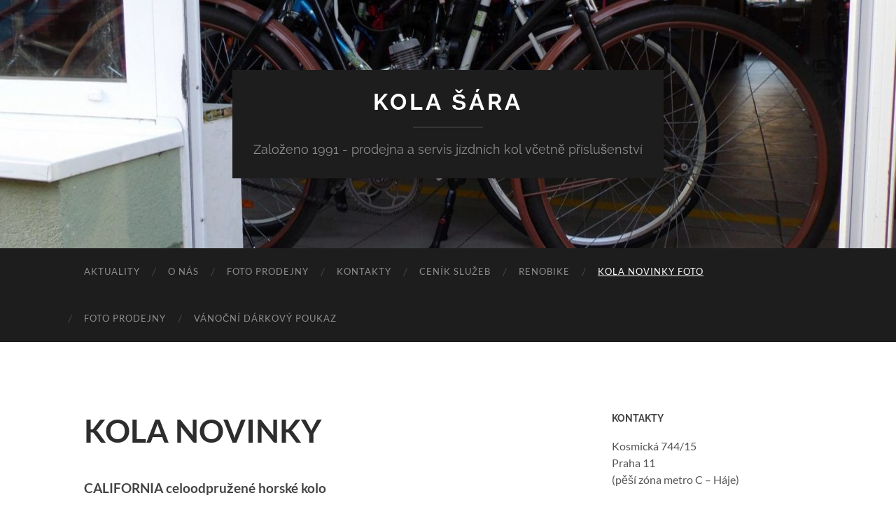

--- FILE ---
content_type: text/html; charset=UTF-8
request_url: https://www.kolasara.cz/kola-novinkyfoto/
body_size: 8269
content:
<!DOCTYPE html>

<html lang="cs">

	<head>

		<meta http-equiv="content-type" content="text/html" charset="UTF-8" />
		<meta name="viewport" content="width=device-width, initial-scale=1.0" >

		<link rel="profile" href="http://gmpg.org/xfn/11">

		<title>KOLA NOVINKY &#8211; Kola Šára</title>
<meta name='robots' content='max-image-preview:large' />
<link rel="alternate" type="application/rss+xml" title="Kola Šára &raquo; RSS zdroj" href="https://www.kolasara.cz/feed/" />
<script type="text/javascript">
window._wpemojiSettings = {"baseUrl":"https:\/\/s.w.org\/images\/core\/emoji\/14.0.0\/72x72\/","ext":".png","svgUrl":"https:\/\/s.w.org\/images\/core\/emoji\/14.0.0\/svg\/","svgExt":".svg","source":{"concatemoji":"https:\/\/www.kolasara.cz\/wp-includes\/js\/wp-emoji-release.min.js?ver=6.1.9"}};
/*! This file is auto-generated */
!function(e,a,t){var n,r,o,i=a.createElement("canvas"),p=i.getContext&&i.getContext("2d");function s(e,t){var a=String.fromCharCode,e=(p.clearRect(0,0,i.width,i.height),p.fillText(a.apply(this,e),0,0),i.toDataURL());return p.clearRect(0,0,i.width,i.height),p.fillText(a.apply(this,t),0,0),e===i.toDataURL()}function c(e){var t=a.createElement("script");t.src=e,t.defer=t.type="text/javascript",a.getElementsByTagName("head")[0].appendChild(t)}for(o=Array("flag","emoji"),t.supports={everything:!0,everythingExceptFlag:!0},r=0;r<o.length;r++)t.supports[o[r]]=function(e){if(p&&p.fillText)switch(p.textBaseline="top",p.font="600 32px Arial",e){case"flag":return s([127987,65039,8205,9895,65039],[127987,65039,8203,9895,65039])?!1:!s([55356,56826,55356,56819],[55356,56826,8203,55356,56819])&&!s([55356,57332,56128,56423,56128,56418,56128,56421,56128,56430,56128,56423,56128,56447],[55356,57332,8203,56128,56423,8203,56128,56418,8203,56128,56421,8203,56128,56430,8203,56128,56423,8203,56128,56447]);case"emoji":return!s([129777,127995,8205,129778,127999],[129777,127995,8203,129778,127999])}return!1}(o[r]),t.supports.everything=t.supports.everything&&t.supports[o[r]],"flag"!==o[r]&&(t.supports.everythingExceptFlag=t.supports.everythingExceptFlag&&t.supports[o[r]]);t.supports.everythingExceptFlag=t.supports.everythingExceptFlag&&!t.supports.flag,t.DOMReady=!1,t.readyCallback=function(){t.DOMReady=!0},t.supports.everything||(n=function(){t.readyCallback()},a.addEventListener?(a.addEventListener("DOMContentLoaded",n,!1),e.addEventListener("load",n,!1)):(e.attachEvent("onload",n),a.attachEvent("onreadystatechange",function(){"complete"===a.readyState&&t.readyCallback()})),(e=t.source||{}).concatemoji?c(e.concatemoji):e.wpemoji&&e.twemoji&&(c(e.twemoji),c(e.wpemoji)))}(window,document,window._wpemojiSettings);
</script>
<style type="text/css">
img.wp-smiley,
img.emoji {
	display: inline !important;
	border: none !important;
	box-shadow: none !important;
	height: 1em !important;
	width: 1em !important;
	margin: 0 0.07em !important;
	vertical-align: -0.1em !important;
	background: none !important;
	padding: 0 !important;
}
</style>
	<link rel='stylesheet' id='wp-block-library-css' href='https://www.kolasara.cz/wp-includes/css/dist/block-library/style.min.css?ver=6.1.9' type='text/css' media='all' />
<link rel='stylesheet' id='classic-theme-styles-css' href='https://www.kolasara.cz/wp-includes/css/classic-themes.min.css?ver=1' type='text/css' media='all' />
<style id='global-styles-inline-css' type='text/css'>
body{--wp--preset--color--black: #000000;--wp--preset--color--cyan-bluish-gray: #abb8c3;--wp--preset--color--white: #fff;--wp--preset--color--pale-pink: #f78da7;--wp--preset--color--vivid-red: #cf2e2e;--wp--preset--color--luminous-vivid-orange: #ff6900;--wp--preset--color--luminous-vivid-amber: #fcb900;--wp--preset--color--light-green-cyan: #7bdcb5;--wp--preset--color--vivid-green-cyan: #00d084;--wp--preset--color--pale-cyan-blue: #8ed1fc;--wp--preset--color--vivid-cyan-blue: #0693e3;--wp--preset--color--vivid-purple: #9b51e0;--wp--preset--color--accent: #1abc9c;--wp--preset--color--dark-gray: #444;--wp--preset--color--medium-gray: #666;--wp--preset--color--light-gray: #888;--wp--preset--gradient--vivid-cyan-blue-to-vivid-purple: linear-gradient(135deg,rgba(6,147,227,1) 0%,rgb(155,81,224) 100%);--wp--preset--gradient--light-green-cyan-to-vivid-green-cyan: linear-gradient(135deg,rgb(122,220,180) 0%,rgb(0,208,130) 100%);--wp--preset--gradient--luminous-vivid-amber-to-luminous-vivid-orange: linear-gradient(135deg,rgba(252,185,0,1) 0%,rgba(255,105,0,1) 100%);--wp--preset--gradient--luminous-vivid-orange-to-vivid-red: linear-gradient(135deg,rgba(255,105,0,1) 0%,rgb(207,46,46) 100%);--wp--preset--gradient--very-light-gray-to-cyan-bluish-gray: linear-gradient(135deg,rgb(238,238,238) 0%,rgb(169,184,195) 100%);--wp--preset--gradient--cool-to-warm-spectrum: linear-gradient(135deg,rgb(74,234,220) 0%,rgb(151,120,209) 20%,rgb(207,42,186) 40%,rgb(238,44,130) 60%,rgb(251,105,98) 80%,rgb(254,248,76) 100%);--wp--preset--gradient--blush-light-purple: linear-gradient(135deg,rgb(255,206,236) 0%,rgb(152,150,240) 100%);--wp--preset--gradient--blush-bordeaux: linear-gradient(135deg,rgb(254,205,165) 0%,rgb(254,45,45) 50%,rgb(107,0,62) 100%);--wp--preset--gradient--luminous-dusk: linear-gradient(135deg,rgb(255,203,112) 0%,rgb(199,81,192) 50%,rgb(65,88,208) 100%);--wp--preset--gradient--pale-ocean: linear-gradient(135deg,rgb(255,245,203) 0%,rgb(182,227,212) 50%,rgb(51,167,181) 100%);--wp--preset--gradient--electric-grass: linear-gradient(135deg,rgb(202,248,128) 0%,rgb(113,206,126) 100%);--wp--preset--gradient--midnight: linear-gradient(135deg,rgb(2,3,129) 0%,rgb(40,116,252) 100%);--wp--preset--duotone--dark-grayscale: url('#wp-duotone-dark-grayscale');--wp--preset--duotone--grayscale: url('#wp-duotone-grayscale');--wp--preset--duotone--purple-yellow: url('#wp-duotone-purple-yellow');--wp--preset--duotone--blue-red: url('#wp-duotone-blue-red');--wp--preset--duotone--midnight: url('#wp-duotone-midnight');--wp--preset--duotone--magenta-yellow: url('#wp-duotone-magenta-yellow');--wp--preset--duotone--purple-green: url('#wp-duotone-purple-green');--wp--preset--duotone--blue-orange: url('#wp-duotone-blue-orange');--wp--preset--font-size--small: 16px;--wp--preset--font-size--medium: 20px;--wp--preset--font-size--large: 24px;--wp--preset--font-size--x-large: 42px;--wp--preset--font-size--regular: 19px;--wp--preset--font-size--larger: 32px;--wp--preset--spacing--20: 0.44rem;--wp--preset--spacing--30: 0.67rem;--wp--preset--spacing--40: 1rem;--wp--preset--spacing--50: 1.5rem;--wp--preset--spacing--60: 2.25rem;--wp--preset--spacing--70: 3.38rem;--wp--preset--spacing--80: 5.06rem;}:where(.is-layout-flex){gap: 0.5em;}body .is-layout-flow > .alignleft{float: left;margin-inline-start: 0;margin-inline-end: 2em;}body .is-layout-flow > .alignright{float: right;margin-inline-start: 2em;margin-inline-end: 0;}body .is-layout-flow > .aligncenter{margin-left: auto !important;margin-right: auto !important;}body .is-layout-constrained > .alignleft{float: left;margin-inline-start: 0;margin-inline-end: 2em;}body .is-layout-constrained > .alignright{float: right;margin-inline-start: 2em;margin-inline-end: 0;}body .is-layout-constrained > .aligncenter{margin-left: auto !important;margin-right: auto !important;}body .is-layout-constrained > :where(:not(.alignleft):not(.alignright):not(.alignfull)){max-width: var(--wp--style--global--content-size);margin-left: auto !important;margin-right: auto !important;}body .is-layout-constrained > .alignwide{max-width: var(--wp--style--global--wide-size);}body .is-layout-flex{display: flex;}body .is-layout-flex{flex-wrap: wrap;align-items: center;}body .is-layout-flex > *{margin: 0;}:where(.wp-block-columns.is-layout-flex){gap: 2em;}.has-black-color{color: var(--wp--preset--color--black) !important;}.has-cyan-bluish-gray-color{color: var(--wp--preset--color--cyan-bluish-gray) !important;}.has-white-color{color: var(--wp--preset--color--white) !important;}.has-pale-pink-color{color: var(--wp--preset--color--pale-pink) !important;}.has-vivid-red-color{color: var(--wp--preset--color--vivid-red) !important;}.has-luminous-vivid-orange-color{color: var(--wp--preset--color--luminous-vivid-orange) !important;}.has-luminous-vivid-amber-color{color: var(--wp--preset--color--luminous-vivid-amber) !important;}.has-light-green-cyan-color{color: var(--wp--preset--color--light-green-cyan) !important;}.has-vivid-green-cyan-color{color: var(--wp--preset--color--vivid-green-cyan) !important;}.has-pale-cyan-blue-color{color: var(--wp--preset--color--pale-cyan-blue) !important;}.has-vivid-cyan-blue-color{color: var(--wp--preset--color--vivid-cyan-blue) !important;}.has-vivid-purple-color{color: var(--wp--preset--color--vivid-purple) !important;}.has-black-background-color{background-color: var(--wp--preset--color--black) !important;}.has-cyan-bluish-gray-background-color{background-color: var(--wp--preset--color--cyan-bluish-gray) !important;}.has-white-background-color{background-color: var(--wp--preset--color--white) !important;}.has-pale-pink-background-color{background-color: var(--wp--preset--color--pale-pink) !important;}.has-vivid-red-background-color{background-color: var(--wp--preset--color--vivid-red) !important;}.has-luminous-vivid-orange-background-color{background-color: var(--wp--preset--color--luminous-vivid-orange) !important;}.has-luminous-vivid-amber-background-color{background-color: var(--wp--preset--color--luminous-vivid-amber) !important;}.has-light-green-cyan-background-color{background-color: var(--wp--preset--color--light-green-cyan) !important;}.has-vivid-green-cyan-background-color{background-color: var(--wp--preset--color--vivid-green-cyan) !important;}.has-pale-cyan-blue-background-color{background-color: var(--wp--preset--color--pale-cyan-blue) !important;}.has-vivid-cyan-blue-background-color{background-color: var(--wp--preset--color--vivid-cyan-blue) !important;}.has-vivid-purple-background-color{background-color: var(--wp--preset--color--vivid-purple) !important;}.has-black-border-color{border-color: var(--wp--preset--color--black) !important;}.has-cyan-bluish-gray-border-color{border-color: var(--wp--preset--color--cyan-bluish-gray) !important;}.has-white-border-color{border-color: var(--wp--preset--color--white) !important;}.has-pale-pink-border-color{border-color: var(--wp--preset--color--pale-pink) !important;}.has-vivid-red-border-color{border-color: var(--wp--preset--color--vivid-red) !important;}.has-luminous-vivid-orange-border-color{border-color: var(--wp--preset--color--luminous-vivid-orange) !important;}.has-luminous-vivid-amber-border-color{border-color: var(--wp--preset--color--luminous-vivid-amber) !important;}.has-light-green-cyan-border-color{border-color: var(--wp--preset--color--light-green-cyan) !important;}.has-vivid-green-cyan-border-color{border-color: var(--wp--preset--color--vivid-green-cyan) !important;}.has-pale-cyan-blue-border-color{border-color: var(--wp--preset--color--pale-cyan-blue) !important;}.has-vivid-cyan-blue-border-color{border-color: var(--wp--preset--color--vivid-cyan-blue) !important;}.has-vivid-purple-border-color{border-color: var(--wp--preset--color--vivid-purple) !important;}.has-vivid-cyan-blue-to-vivid-purple-gradient-background{background: var(--wp--preset--gradient--vivid-cyan-blue-to-vivid-purple) !important;}.has-light-green-cyan-to-vivid-green-cyan-gradient-background{background: var(--wp--preset--gradient--light-green-cyan-to-vivid-green-cyan) !important;}.has-luminous-vivid-amber-to-luminous-vivid-orange-gradient-background{background: var(--wp--preset--gradient--luminous-vivid-amber-to-luminous-vivid-orange) !important;}.has-luminous-vivid-orange-to-vivid-red-gradient-background{background: var(--wp--preset--gradient--luminous-vivid-orange-to-vivid-red) !important;}.has-very-light-gray-to-cyan-bluish-gray-gradient-background{background: var(--wp--preset--gradient--very-light-gray-to-cyan-bluish-gray) !important;}.has-cool-to-warm-spectrum-gradient-background{background: var(--wp--preset--gradient--cool-to-warm-spectrum) !important;}.has-blush-light-purple-gradient-background{background: var(--wp--preset--gradient--blush-light-purple) !important;}.has-blush-bordeaux-gradient-background{background: var(--wp--preset--gradient--blush-bordeaux) !important;}.has-luminous-dusk-gradient-background{background: var(--wp--preset--gradient--luminous-dusk) !important;}.has-pale-ocean-gradient-background{background: var(--wp--preset--gradient--pale-ocean) !important;}.has-electric-grass-gradient-background{background: var(--wp--preset--gradient--electric-grass) !important;}.has-midnight-gradient-background{background: var(--wp--preset--gradient--midnight) !important;}.has-small-font-size{font-size: var(--wp--preset--font-size--small) !important;}.has-medium-font-size{font-size: var(--wp--preset--font-size--medium) !important;}.has-large-font-size{font-size: var(--wp--preset--font-size--large) !important;}.has-x-large-font-size{font-size: var(--wp--preset--font-size--x-large) !important;}
.wp-block-navigation a:where(:not(.wp-element-button)){color: inherit;}
:where(.wp-block-columns.is-layout-flex){gap: 2em;}
.wp-block-pullquote{font-size: 1.5em;line-height: 1.6;}
</style>
<link rel='stylesheet' id='hemingway_googleFonts-css' href='https://www.kolasara.cz/wp-content/themes/hemingway/assets/css/fonts.css' type='text/css' media='all' />
<link rel='stylesheet' id='hemingway_style-css' href='https://www.kolasara.cz/wp-content/themes/hemingway/style.css?ver=2.3.2' type='text/css' media='all' />
<script type='text/javascript' src='https://www.kolasara.cz/wp-includes/js/jquery/jquery.min.js?ver=3.6.1' id='jquery-core-js'></script>
<script type='text/javascript' src='https://www.kolasara.cz/wp-includes/js/jquery/jquery-migrate.min.js?ver=3.3.2' id='jquery-migrate-js'></script>
<link rel="https://api.w.org/" href="https://www.kolasara.cz/wp-json/" /><link rel="alternate" type="application/json" href="https://www.kolasara.cz/wp-json/wp/v2/pages/142" /><link rel="EditURI" type="application/rsd+xml" title="RSD" href="https://www.kolasara.cz/xmlrpc.php?rsd" />
<link rel="wlwmanifest" type="application/wlwmanifest+xml" href="https://www.kolasara.cz/wp-includes/wlwmanifest.xml" />
<meta name="generator" content="WordPress 6.1.9" />
<link rel="canonical" href="https://www.kolasara.cz/kola-novinkyfoto/" />
<link rel='shortlink' href='https://www.kolasara.cz/?p=142' />
<link rel="alternate" type="application/json+oembed" href="https://www.kolasara.cz/wp-json/oembed/1.0/embed?url=https%3A%2F%2Fwww.kolasara.cz%2Fkola-novinkyfoto%2F" />
<link rel="alternate" type="text/xml+oembed" href="https://www.kolasara.cz/wp-json/oembed/1.0/embed?url=https%3A%2F%2Fwww.kolasara.cz%2Fkola-novinkyfoto%2F&#038;format=xml" />

	</head>
	
	<body class="page-template-default page page-id-142">

		<svg xmlns="http://www.w3.org/2000/svg" viewBox="0 0 0 0" width="0" height="0" focusable="false" role="none" style="visibility: hidden; position: absolute; left: -9999px; overflow: hidden;" ><defs><filter id="wp-duotone-dark-grayscale"><feColorMatrix color-interpolation-filters="sRGB" type="matrix" values=" .299 .587 .114 0 0 .299 .587 .114 0 0 .299 .587 .114 0 0 .299 .587 .114 0 0 " /><feComponentTransfer color-interpolation-filters="sRGB" ><feFuncR type="table" tableValues="0 0.49803921568627" /><feFuncG type="table" tableValues="0 0.49803921568627" /><feFuncB type="table" tableValues="0 0.49803921568627" /><feFuncA type="table" tableValues="1 1" /></feComponentTransfer><feComposite in2="SourceGraphic" operator="in" /></filter></defs></svg><svg xmlns="http://www.w3.org/2000/svg" viewBox="0 0 0 0" width="0" height="0" focusable="false" role="none" style="visibility: hidden; position: absolute; left: -9999px; overflow: hidden;" ><defs><filter id="wp-duotone-grayscale"><feColorMatrix color-interpolation-filters="sRGB" type="matrix" values=" .299 .587 .114 0 0 .299 .587 .114 0 0 .299 .587 .114 0 0 .299 .587 .114 0 0 " /><feComponentTransfer color-interpolation-filters="sRGB" ><feFuncR type="table" tableValues="0 1" /><feFuncG type="table" tableValues="0 1" /><feFuncB type="table" tableValues="0 1" /><feFuncA type="table" tableValues="1 1" /></feComponentTransfer><feComposite in2="SourceGraphic" operator="in" /></filter></defs></svg><svg xmlns="http://www.w3.org/2000/svg" viewBox="0 0 0 0" width="0" height="0" focusable="false" role="none" style="visibility: hidden; position: absolute; left: -9999px; overflow: hidden;" ><defs><filter id="wp-duotone-purple-yellow"><feColorMatrix color-interpolation-filters="sRGB" type="matrix" values=" .299 .587 .114 0 0 .299 .587 .114 0 0 .299 .587 .114 0 0 .299 .587 .114 0 0 " /><feComponentTransfer color-interpolation-filters="sRGB" ><feFuncR type="table" tableValues="0.54901960784314 0.98823529411765" /><feFuncG type="table" tableValues="0 1" /><feFuncB type="table" tableValues="0.71764705882353 0.25490196078431" /><feFuncA type="table" tableValues="1 1" /></feComponentTransfer><feComposite in2="SourceGraphic" operator="in" /></filter></defs></svg><svg xmlns="http://www.w3.org/2000/svg" viewBox="0 0 0 0" width="0" height="0" focusable="false" role="none" style="visibility: hidden; position: absolute; left: -9999px; overflow: hidden;" ><defs><filter id="wp-duotone-blue-red"><feColorMatrix color-interpolation-filters="sRGB" type="matrix" values=" .299 .587 .114 0 0 .299 .587 .114 0 0 .299 .587 .114 0 0 .299 .587 .114 0 0 " /><feComponentTransfer color-interpolation-filters="sRGB" ><feFuncR type="table" tableValues="0 1" /><feFuncG type="table" tableValues="0 0.27843137254902" /><feFuncB type="table" tableValues="0.5921568627451 0.27843137254902" /><feFuncA type="table" tableValues="1 1" /></feComponentTransfer><feComposite in2="SourceGraphic" operator="in" /></filter></defs></svg><svg xmlns="http://www.w3.org/2000/svg" viewBox="0 0 0 0" width="0" height="0" focusable="false" role="none" style="visibility: hidden; position: absolute; left: -9999px; overflow: hidden;" ><defs><filter id="wp-duotone-midnight"><feColorMatrix color-interpolation-filters="sRGB" type="matrix" values=" .299 .587 .114 0 0 .299 .587 .114 0 0 .299 .587 .114 0 0 .299 .587 .114 0 0 " /><feComponentTransfer color-interpolation-filters="sRGB" ><feFuncR type="table" tableValues="0 0" /><feFuncG type="table" tableValues="0 0.64705882352941" /><feFuncB type="table" tableValues="0 1" /><feFuncA type="table" tableValues="1 1" /></feComponentTransfer><feComposite in2="SourceGraphic" operator="in" /></filter></defs></svg><svg xmlns="http://www.w3.org/2000/svg" viewBox="0 0 0 0" width="0" height="0" focusable="false" role="none" style="visibility: hidden; position: absolute; left: -9999px; overflow: hidden;" ><defs><filter id="wp-duotone-magenta-yellow"><feColorMatrix color-interpolation-filters="sRGB" type="matrix" values=" .299 .587 .114 0 0 .299 .587 .114 0 0 .299 .587 .114 0 0 .299 .587 .114 0 0 " /><feComponentTransfer color-interpolation-filters="sRGB" ><feFuncR type="table" tableValues="0.78039215686275 1" /><feFuncG type="table" tableValues="0 0.94901960784314" /><feFuncB type="table" tableValues="0.35294117647059 0.47058823529412" /><feFuncA type="table" tableValues="1 1" /></feComponentTransfer><feComposite in2="SourceGraphic" operator="in" /></filter></defs></svg><svg xmlns="http://www.w3.org/2000/svg" viewBox="0 0 0 0" width="0" height="0" focusable="false" role="none" style="visibility: hidden; position: absolute; left: -9999px; overflow: hidden;" ><defs><filter id="wp-duotone-purple-green"><feColorMatrix color-interpolation-filters="sRGB" type="matrix" values=" .299 .587 .114 0 0 .299 .587 .114 0 0 .299 .587 .114 0 0 .299 .587 .114 0 0 " /><feComponentTransfer color-interpolation-filters="sRGB" ><feFuncR type="table" tableValues="0.65098039215686 0.40392156862745" /><feFuncG type="table" tableValues="0 1" /><feFuncB type="table" tableValues="0.44705882352941 0.4" /><feFuncA type="table" tableValues="1 1" /></feComponentTransfer><feComposite in2="SourceGraphic" operator="in" /></filter></defs></svg><svg xmlns="http://www.w3.org/2000/svg" viewBox="0 0 0 0" width="0" height="0" focusable="false" role="none" style="visibility: hidden; position: absolute; left: -9999px; overflow: hidden;" ><defs><filter id="wp-duotone-blue-orange"><feColorMatrix color-interpolation-filters="sRGB" type="matrix" values=" .299 .587 .114 0 0 .299 .587 .114 0 0 .299 .587 .114 0 0 .299 .587 .114 0 0 " /><feComponentTransfer color-interpolation-filters="sRGB" ><feFuncR type="table" tableValues="0.098039215686275 1" /><feFuncG type="table" tableValues="0 0.66274509803922" /><feFuncB type="table" tableValues="0.84705882352941 0.41960784313725" /><feFuncA type="table" tableValues="1 1" /></feComponentTransfer><feComposite in2="SourceGraphic" operator="in" /></filter></defs></svg>
		<a class="skip-link button" href="#site-content">Přeskočit na obsah</a>
	
		<div class="big-wrapper">
	
			<div class="header-cover section bg-dark-light no-padding">

						
				<div class="header section" style="background-image: url( https://www.kolasara.cz/wp-content/uploads/2019/04/cropped-kola-sara-foto-prodejna5.jpg );">
							
					<div class="header-inner section-inner">
					
											
							<div class="blog-info">
							
																	<div class="blog-title">
										<a href="https://www.kolasara.cz" rel="home">Kola Šára</a>
									</div>
																
																	<p class="blog-description">Založeno 1991 - prodejna a servis jízdních kol včetně příslušenství</p>
															
							</div><!-- .blog-info -->
							
															
					</div><!-- .header-inner -->
								
				</div><!-- .header -->
			
			</div><!-- .bg-dark -->
			
			<div class="navigation section no-padding bg-dark">
			
				<div class="navigation-inner section-inner group">
				
					<div class="toggle-container section-inner hidden">
			
						<button type="button" class="nav-toggle toggle">
							<div class="bar"></div>
							<div class="bar"></div>
							<div class="bar"></div>
							<span class="screen-reader-text">Přepnout mobilní menu</span>
						</button>
						
						<button type="button" class="search-toggle toggle">
							<div class="metal"></div>
							<div class="glass"></div>
							<div class="handle"></div>
							<span class="screen-reader-text">Přepnout vyhledávací pole</span>
						</button>
											
					</div><!-- .toggle-container -->
					
					<div class="blog-search hidden">
						<form role="search" method="get" class="search-form" action="https://www.kolasara.cz/">
				<label>
					<span class="screen-reader-text">Vyhledávání</span>
					<input type="search" class="search-field" placeholder="Hledat &hellip;" value="" name="s" />
				</label>
				<input type="submit" class="search-submit" value="Hledat" />
			</form>					</div><!-- .blog-search -->
				
					<ul class="blog-menu">
						<li id="menu-item-29" class="menu-item menu-item-type-post_type menu-item-object-page menu-item-home menu-item-29"><a href="https://www.kolasara.cz/">Aktuality</a></li>
<li id="menu-item-50" class="menu-item menu-item-type-post_type menu-item-object-page menu-item-50"><a href="https://www.kolasara.cz/o-nas/">O nás</a></li>
<li id="menu-item-34" class="menu-item menu-item-type-post_type menu-item-object-page menu-item-34"><a href="https://www.kolasara.cz/foto-prodejny/">Foto prodejny</a></li>
<li id="menu-item-40" class="menu-item menu-item-type-post_type menu-item-object-page menu-item-40"><a href="https://www.kolasara.cz/kontakty/">Kontakty</a></li>
<li id="menu-item-61" class="menu-item menu-item-type-post_type menu-item-object-page menu-item-61"><a href="https://www.kolasara.cz/cenik-sluzeb/">Ceník služeb</a></li>
<li id="menu-item-60" class="menu-item menu-item-type-post_type menu-item-object-page menu-item-60"><a href="https://www.kolasara.cz/renobike/">Renobike</a></li>
<li id="menu-item-144" class="menu-item menu-item-type-post_type menu-item-object-page current-menu-item page_item page-item-142 current_page_item menu-item-144"><a href="https://www.kolasara.cz/kola-novinkyfoto/" aria-current="page">KOLA NOVINKY foto</a></li>
<li id="menu-item-149" class="menu-item menu-item-type-post_type menu-item-object-page menu-item-149"><a href="https://www.kolasara.cz/foto-prodejny/">Foto prodejny</a></li>
<li id="menu-item-158" class="menu-item menu-item-type-post_type menu-item-object-page menu-item-158"><a href="https://www.kolasara.cz/156-2/">VÁNOČNÍ DÁRKOVÝ POUKAZ</a></li>
					 </ul><!-- .blog-menu -->
					 
					 <ul class="mobile-menu">
					
						<li class="menu-item menu-item-type-post_type menu-item-object-page menu-item-home menu-item-29"><a href="https://www.kolasara.cz/">Aktuality</a></li>
<li class="menu-item menu-item-type-post_type menu-item-object-page menu-item-50"><a href="https://www.kolasara.cz/o-nas/">O nás</a></li>
<li class="menu-item menu-item-type-post_type menu-item-object-page menu-item-34"><a href="https://www.kolasara.cz/foto-prodejny/">Foto prodejny</a></li>
<li class="menu-item menu-item-type-post_type menu-item-object-page menu-item-40"><a href="https://www.kolasara.cz/kontakty/">Kontakty</a></li>
<li class="menu-item menu-item-type-post_type menu-item-object-page menu-item-61"><a href="https://www.kolasara.cz/cenik-sluzeb/">Ceník služeb</a></li>
<li class="menu-item menu-item-type-post_type menu-item-object-page menu-item-60"><a href="https://www.kolasara.cz/renobike/">Renobike</a></li>
<li class="menu-item menu-item-type-post_type menu-item-object-page current-menu-item page_item page-item-142 current_page_item menu-item-144"><a href="https://www.kolasara.cz/kola-novinkyfoto/" aria-current="page">KOLA NOVINKY foto</a></li>
<li class="menu-item menu-item-type-post_type menu-item-object-page menu-item-149"><a href="https://www.kolasara.cz/foto-prodejny/">Foto prodejny</a></li>
<li class="menu-item menu-item-type-post_type menu-item-object-page menu-item-158"><a href="https://www.kolasara.cz/156-2/">VÁNOČNÍ DÁRKOVÝ POUKAZ</a></li>
						
					 </ul><!-- .mobile-menu -->
				 
				</div><!-- .navigation-inner -->
				
			</div><!-- .navigation -->
<main class="wrapper section-inner group" id="site-content">

	<div class="content left">

		<div class="posts">
												        
			<article id="post-142" class="post-142 page type-page status-publish hentry">

	<div class="post-header">

		
					
				<h1 class="post-title entry-title">
											KOLA NOVINKY									</h1>

						
	</div><!-- .post-header -->
																					
	<div class="post-content entry-content">
	
		
<p><strong>CALIFORNIA celoodpružené horské kolo</strong></p>



<p>velikost kovového rámu 20“, starší velmi zachovalé, všechny díly původní včetně pneu, 26 × 1,95 – málo používané, řazení Shimano SIS/ 3×7, V-brzdy, po servisu. Cena: 3.250,- Kč. Tel.: 603 969 081. Umístění k předvedení Praha 11, Kosmická 744/15.</p>



<figure class="wp-block-image size-full"><img decoding="async" width="1000" height="750" src="http://www.kolasara.cz/wp-content/uploads/2024/11/20241126_183719.jpg" alt="" class="wp-image-380" srcset="https://www.kolasara.cz/wp-content/uploads/2024/11/20241126_183719.jpg 1000w, https://www.kolasara.cz/wp-content/uploads/2024/11/20241126_183719-300x225.jpg 300w, https://www.kolasara.cz/wp-content/uploads/2024/11/20241126_183719-768x576.jpg 768w, https://www.kolasara.cz/wp-content/uploads/2024/11/20241126_183719-676x507.jpg 676w" sizes="(max-width: 1000px) 100vw, 1000px" /></figure>



<p><strong>Motokolo ESKA</strong><br>Rám: výška 23 palců. Kola: pláště 622/32, zadní protišlapací brzda (torpédo), přední brzda cantilever ráfková. Odpružená sedlovka. Motor China: Dvoutaktní motor o objemu 50 ccm, nádržka 1,5 l, dojezd 80 km + rezerva 0,5 l v cyklistické lahvi, směs olej/benzin 1:25, originální montáž, odborně sestaveno v cykloservisu na objednávku, ujeto cca 800 km, stálá provozní rychlost 25 km; zapalování karburátor + elektronika. Osvětlení &#8211; blikače; nářadí na opravu defektu pneu a drobné mechaniky; veškeré dráty výplety Sapim, 2 × 36, stabilní vidlicový stojánek. Váha 22 kg. Cena:&nbsp;16.450,- Kč. Komisní prodej.&nbsp; Tel.: 603 969 081. Umístění k předvedení Praha 11, Kosmická 744/15.</p>



<figure class="wp-block-image size-full"><img decoding="async" loading="lazy" width="1000" height="750" src="http://www.kolasara.cz/wp-content/uploads/2024/11/Motokolo.jpg" alt="" class="wp-image-383" srcset="https://www.kolasara.cz/wp-content/uploads/2024/11/Motokolo.jpg 1000w, https://www.kolasara.cz/wp-content/uploads/2024/11/Motokolo-300x225.jpg 300w, https://www.kolasara.cz/wp-content/uploads/2024/11/Motokolo-768x576.jpg 768w, https://www.kolasara.cz/wp-content/uploads/2024/11/Motokolo-676x507.jpg 676w" sizes="(max-width: 1000px) 100vw, 1000px" /></figure>



<p><strong>GRAVEL &#8211; FAVORIT</strong></p>



<p>Rám velikost  20 palců (56cm), kola ráfky Dragon (36), pneu Schwakbe 622/30 mm, náboje převody  46 × 14-40 osm st, pedály kovové ložiska -vše nové. Brzdy Shinamo Durac, řidítka řízení GPM, střed. složení Shinamo zapouzdřené. CENA: 12.450,- Kč.</p>



<p></p>



<figure class="wp-block-image size-full"><img decoding="async" loading="lazy" width="1000" height="750" src="http://www.kolasara.cz/wp-content/uploads/2024/11/20241127_204913.jpg" alt="Ocelový klasický závodní rám ve vsuvkách Favorit 1 v původním provedení na galuskách a s vybavením Campanolo,později Shimano po repasy,nová kola a veškeré převody v jednoduchém provedení jednopřevodník,řazení na řidítkách v dolní částí,převody 46 x 13-40 osm stupňu . Výhoda silnějšího řetězu a šlapací linky.Měnič Shimano Acera,,brzdy původní SH Durace,pedály ložiskové pláště 30x622´v prodeji byla tato kola pouze pro kluby. Velikost rámu 20 palců,t.j. 56 cm středová osa- konec sedlové trubky,vhodné kolo pro postavy 170-188 cm." class="wp-image-388" srcset="https://www.kolasara.cz/wp-content/uploads/2024/11/20241127_204913.jpg 1000w, https://www.kolasara.cz/wp-content/uploads/2024/11/20241127_204913-300x225.jpg 300w, https://www.kolasara.cz/wp-content/uploads/2024/11/20241127_204913-768x576.jpg 768w, https://www.kolasara.cz/wp-content/uploads/2024/11/20241127_204913-676x507.jpg 676w" sizes="(max-width: 1000px) 100vw, 1000px" /></figure>



<p><strong>Dámské nízkonástupové kolo</strong><br>Městské kolo, velikost 18&#8243;, převody 46 × 14 &#8211; 28 &#8211; 6 stupňů, málo jeté, váha 12 kg, cena: 5.950,- Kč</p>



<figure class="is-layout-flex wp-block-gallery-1 wp-block-gallery has-nested-images columns-default is-cropped">
<figure class="wp-block-image size-large"><img decoding="async" loading="lazy" width="1000" height="750" data-id="410"  src="https://www.kolasara.cz/wp-content/uploads/2025/03/Nizkonastupove.jpg" alt="" class="wp-image-410" srcset="https://www.kolasara.cz/wp-content/uploads/2025/03/Nizkonastupove.jpg 1000w, https://www.kolasara.cz/wp-content/uploads/2025/03/Nizkonastupove-300x225.jpg 300w, https://www.kolasara.cz/wp-content/uploads/2025/03/Nizkonastupove-768x576.jpg 768w, https://www.kolasara.cz/wp-content/uploads/2025/03/Nizkonastupove-676x507.jpg 676w" sizes="(max-width: 1000px) 100vw, 1000px" /></figure>
</figure>



<p><strong>FAVORIT &#8211; ORIGINÁL</strong></p>



<p>nové pneu a duše, ložiska, bovdeny, sedlo, cena: 5.950,- Kč</p>



<figure class="wp-block-image size-full"><img decoding="async" loading="lazy" width="1000" height="750" src="https://www.kolasara.cz/wp-content/uploads/2025/03/Favorit-original.jpg" alt="" class="wp-image-413" srcset="https://www.kolasara.cz/wp-content/uploads/2025/03/Favorit-original.jpg 1000w, https://www.kolasara.cz/wp-content/uploads/2025/03/Favorit-original-300x225.jpg 300w, https://www.kolasara.cz/wp-content/uploads/2025/03/Favorit-original-768x576.jpg 768w, https://www.kolasara.cz/wp-content/uploads/2025/03/Favorit-original-676x507.jpg 676w" sizes="(max-width: 1000px) 100vw, 1000px" /></figure>



<p><strong>KOLO VELAMOS JUNIOR</strong><br>velikost 24&#8243;, volnoběžka, pneu 24 × 1,75, cena: 3.450,- Kč</p>



<figure class="wp-block-image size-full"><img decoding="async" loading="lazy" width="1000" height="750" src="https://www.kolasara.cz/wp-content/uploads/2025/03/Velamos.jpg" alt="" class="wp-image-415" srcset="https://www.kolasara.cz/wp-content/uploads/2025/03/Velamos.jpg 1000w, https://www.kolasara.cz/wp-content/uploads/2025/03/Velamos-300x225.jpg 300w, https://www.kolasara.cz/wp-content/uploads/2025/03/Velamos-768x576.jpg 768w, https://www.kolasara.cz/wp-content/uploads/2025/03/Velamos-676x507.jpg 676w" sizes="(max-width: 1000px) 100vw, 1000px" /></figure>



<figure class="is-layout-flex wp-block-gallery-3 wp-block-gallery has-nested-images columns-default is-cropped"></figure>



<p><strong>Horské kolo Kona MTB 26&#8243;</strong><br>diskové brzdy AVIT, přehazovačka 3 × 27 stupňů, Shinamo Deore LX, cyklopočítač CatEye, odpružená RockShocks DART2, cena: 4.850,- Kč</p>



<figure class="wp-block-image size-full"><img decoding="async" loading="lazy" width="1000" height="750" src="https://www.kolasara.cz/wp-content/uploads/2025/04/20250408_191814.jpg" alt="" class="wp-image-430" srcset="https://www.kolasara.cz/wp-content/uploads/2025/04/20250408_191814.jpg 1000w, https://www.kolasara.cz/wp-content/uploads/2025/04/20250408_191814-300x225.jpg 300w, https://www.kolasara.cz/wp-content/uploads/2025/04/20250408_191814-768x576.jpg 768w, https://www.kolasara.cz/wp-content/uploads/2025/04/20250408_191814-676x507.jpg 676w" sizes="(max-width: 1000px) 100vw, 1000px" /></figure>



<p><strong>Horské kolo Superior</strong><br>výška rámu 16&#8243;, řazení 3 × 8 Shinamo Alivio, V-brzdy Avid, vidlice SR-Suntour, pláště 90 %, cyklopočítač Sigma BC500, cyklobrašna, cena: 5.550,- Kč</p>



<figure class="wp-block-image size-full"><img decoding="async" loading="lazy" width="1000" height="750" src="https://www.kolasara.cz/wp-content/uploads/2025/07/20250715_185809.jpg" alt="" class="wp-image-439" srcset="https://www.kolasara.cz/wp-content/uploads/2025/07/20250715_185809.jpg 1000w, https://www.kolasara.cz/wp-content/uploads/2025/07/20250715_185809-300x225.jpg 300w, https://www.kolasara.cz/wp-content/uploads/2025/07/20250715_185809-768x576.jpg 768w, https://www.kolasara.cz/wp-content/uploads/2025/07/20250715_185809-676x507.jpg 676w" sizes="(max-width: 1000px) 100vw, 1000px" /></figure>
							
	</div><!-- .post-content -->
				
	
</article><!-- .post -->			
		</div><!-- .posts -->
	
	</div><!-- .content -->

		
		
	<div class="sidebar right" role="complementary">
		<div id="text-4" class="widget widget_text"><div class="widget-content"><h3 class="widget-title">Kontakty</h3>			<div class="textwidget"><p>Kosmická 744/15<br />
Praha 11<br />
(pěší zóna metro C &#8211; Háje)</p>
<p>tel.: 272 931 689</p>
<p>e-mail: kolasara@kolasara.cz a bohuslav.sara@seznam.cz</p>
</div>
		</div></div><div id="text-3" class="widget widget_text"><div class="widget-content">			<div class="textwidget"></div>
		</div></div><div id="media_image-3" class="widget widget_media_image"><div class="widget-content"><img width="212" height="300" src="https://www.kolasara.cz/wp-content/uploads/2019/04/JAKUBaTATA-DEUTCH-1995-212x300.jpg" class="image wp-image-9  attachment-medium size-medium" alt="" decoding="async" loading="lazy" style="max-width: 100%; height: auto;" srcset="https://www.kolasara.cz/wp-content/uploads/2019/04/JAKUBaTATA-DEUTCH-1995-212x300.jpg 212w, https://www.kolasara.cz/wp-content/uploads/2019/04/JAKUBaTATA-DEUTCH-1995.jpg 300w" sizes="(max-width: 212px) 100vw, 212px" /></div></div><div id="search-2" class="widget widget_search"><div class="widget-content"><form role="search" method="get" class="search-form" action="https://www.kolasara.cz/">
				<label>
					<span class="screen-reader-text">Vyhledávání</span>
					<input type="search" class="search-field" placeholder="Hledat &hellip;" value="" name="s" />
				</label>
				<input type="submit" class="search-submit" value="Hledat" />
			</form></div></div><div id="archives-2" class="widget widget_archive"><div class="widget-content"><h3 class="widget-title">Archivy</h3>
			<ul>
							</ul>

			</div></div><div id="categories-2" class="widget widget_categories"><div class="widget-content"><h3 class="widget-title">Rubriky</h3>
			<ul>
				<li class="cat-item-none">Žádné rubriky</li>			</ul>

			</div></div><div id="meta-2" class="widget widget_meta"><div class="widget-content"><h3 class="widget-title">Základní informace</h3>
		<ul>
						<li><a href="https://www.kolasara.cz/wp-login.php">Přihlásit se</a></li>
			<li><a href="https://www.kolasara.cz/feed/">Zdroj kanálů (příspěvky)</a></li>
			<li><a href="https://www.kolasara.cz/comments/feed/">Kanál komentářů</a></li>

			<li><a href="https://cs.wordpress.org/">Česká lokalizace</a></li>
		</ul>

		</div></div>	</div><!-- .sidebar -->
	

			
</main><!-- .wrapper -->
		
	<div class="footer section large-padding bg-dark">
		
		<div class="footer-inner section-inner group">
		
			<!-- .footer-a -->
				
			<!-- .footer-b -->
								
			<!-- .footer-c -->
					
		</div><!-- .footer-inner -->
	
	</div><!-- .footer -->
	
	<div class="credits section bg-dark no-padding">
	
		<div class="credits-inner section-inner group">
	
			<p class="credits-left">
				&copy; 2026 <a href="https://www.kolasara.cz">Kola Šára</a>
			</p>
			
			<p class="credits-right">
				<span>Šablonu vytvořil <a href="https://andersnoren.se">Anders Noren</a></span> &mdash; <a title="Na začátek" class="tothetop">Nahoru &uarr;</a>
			</p>
					
		</div><!-- .credits-inner -->
		
	</div><!-- .credits -->

</div><!-- .big-wrapper -->

<style>.wp-block-gallery.wp-block-gallery-1{ --wp--style--unstable-gallery-gap: var( --wp--style--gallery-gap-default, var( --gallery-block--gutter-size, var( --wp--style--block-gap, 0.5em ) ) ); gap: var( --wp--style--gallery-gap-default, var( --gallery-block--gutter-size, var( --wp--style--block-gap, 0.5em ) ) )}</style>
<style>.wp-block-gallery.wp-block-gallery-3{ --wp--style--unstable-gallery-gap: var( --wp--style--gallery-gap-default, var( --gallery-block--gutter-size, var( --wp--style--block-gap, 0.5em ) ) ); gap: var( --wp--style--gallery-gap-default, var( --gallery-block--gutter-size, var( --wp--style--block-gap, 0.5em ) ) )}</style>
<script type='text/javascript' src='https://www.kolasara.cz/wp-content/themes/hemingway/assets/js/global.js?ver=2.3.2' id='hemingway_global-js'></script>

</body>
</html>